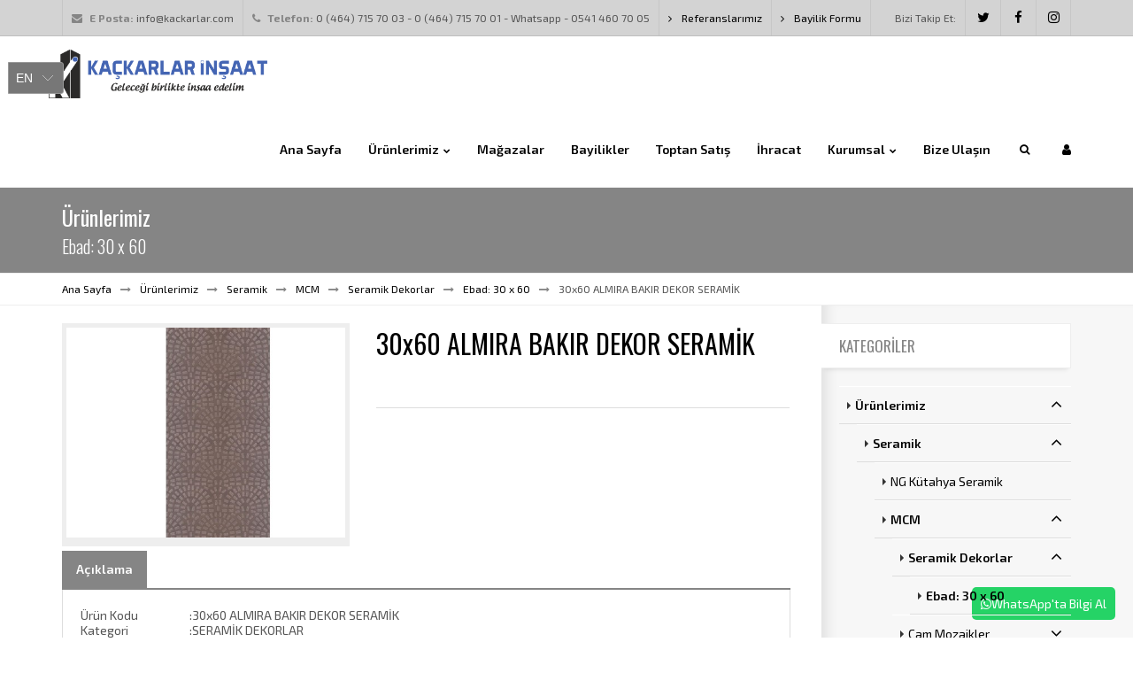

--- FILE ---
content_type: text/html; charset=utf-8
request_url: https://kackarlar.com/ebad-30-x-60/30x60-almira-bakir-dekor-seramik
body_size: 39555
content:
<!DOCTYPE html><html ng-app="newApp" ng-controller="MainCtrl" lang="tr"><head><meta charset="utf-8"><title>30x60 ALMIRA BAKIR DEKOR SERAMİK</title><meta name="description" content="30x60 ALMIRA BAKIR DEKOR SERAMİK"><meta name="keywords" content="30x60 ALMIRA BAKIR DEKOR SERAMİK"><meta name="author" content="kackarlar.com"><meta name="Language" content="Turkish"><meta http-equiv="Content-Language" content="tr-TR"><link rel="shortcut icon" href="/Upload/Dosyalar/resim-png/fav-iconsiyah-ea7772d8-66b1-4957-928a-0ae43f73c814.png" type="image/x-icon"><link rel="image_src" href="/Upload/Crop/resim/14productimage-354-kucuk-4cc5b62e-42d5-4866-b7ce-ecebb7128d18.jpg?width=750" type="image/jpeg"><link rel="apple-touch-icon" href="/Upload/Crop/resim/14productimage-354-kucuk-4cc5b62e-42d5-4866-b7ce-ecebb7128d18.jpg?width=750"><meta name="viewport" content="width=device-width, initial-scale=1, maximum-scale=1"><link href="https://fonts.googleapis.com/css?family=Oswald:100,300,400,500,700%7CExo+2:300,400,600,700,900&subset=latin,latin-ext" rel="stylesheet" type="text/css"><link rel="stylesheet" href="/App_Themes/Style.min.css"><link rel="stylesheet" href="/App_Themes/Tasarim2/css/assets.css"><link rel="stylesheet" href="/App_Themes/Tasarim2/Style.min.css"><link rel="stylesheet" href="/App_Themes/Tasarim2/css/light.css" id="theme_css"><link rel="stylesheet" href="/Upload/Renk.css" id="skin_css"><style type="text/css">
/* Siteyi siyah beyaz yapar 
body, button, a, p, h1, h2, h3, h4, h5, h6 {filter: grayscale(100%);
}
img {filter: grayscale(100%);
}
*/.top-head .logo img {height: 55px;
}
.black-bg, footer .divider.centered:before, footer .divider.centered:after {background-color: #f5f5f5;
}/* Dil seçeneği sağ üste  */
.yt-wrapper{ position: absolute !important;top: 70px;left: 10px;
}.yt-servicelink{display: none !important;
}
.yt-button_type_left{display: none !important;
}.page-title {padding: 10px 0;
}
.heading h4 {font-size: 17px;
}
.btn-gry-border, .gry-border, .top-bar-search, .breadcrumbs.style2, .breadcrumbs.style3, .filter-by.style5, .shop-item .item-box, .toolsBar select {border: 1px #f3f3f3 solid;
}
.shop-item {margin-bottom: 10px;
}
.mb-40 {margin-bottom: 5px !important;
}
.form-group {margin-bottom: 5px;
}
.btn {display: inline-block;padding: 5px 35px;
}
element.style {position: relative;overflow: hidden;width: auto;height: 100px;
}
.footer-top p.lg-txt {font-size: 22px;line-height: 27px;margin: 0;font-family: 'Oswald',sans-serif;font-weight: 200;
}
.heading h3, .heading h4 {font-size: 17px;line-height: 0;
}
.over-title-sm .slick-prev, .over-title-sm .slick-next {top: -47px;
}
.item-details {overflow: hidden;padding: 8px;position: relative;
}
body {font-family: "Exo 2",sans-serif;line-height: 1.25;-webkit-font-smoothing: antialiased;
}
.page-title h1 {margin: 0;font-size: 24px;
}
.page-title {padding: 5px 0;
}
.top-nav.with-icons>ul>li>a>span {line-height: 30px !important;padding-top: 20px;
}
.gry-bg, .gry-bar, .gry-bg .testimonials-bg:before, .gry-bg .testimonials-bg:after {background-color: #d3d3d3;
}.md-padding, .section {padding-top: 20px;padding-bottom: 80px;
}
h3, .h3 {font-size: 16px;
}
a, a:hover, a:focus, h1, h2, h3, h4, h5, h6, .sticky-nav .top-search > a, .sticky-nav .top-cart > a, .team-box.box-1 .team-socials .social-list li a, .top-nav .mega-menu .nav-tabs a:hover, .black-color {color: #000;
}
/* burası sayfa içi değişikliği için iframe eklenince geniş olsun diye .row {margin-right: -250px;margin-left: -250px;
}
*/
/* Alttaki  kısım sponsor logoların alt ve üst boşluklarını sıfırlar */
.pb-30 {padding-bottom: 0px !important;
}
.pt-30 {padding-top: 0px !important;
}
/* alttaki kısı slider oklarının yukarı aşağı inip çıkması için sponsor butonlar için */
.horizontal-slider .slick-prev, .horizontal-slider .slick-next, .vertical-slider .slick-prev, .vertical-slider .slick-next {top: -65px;}
.page-title {padding: 15px 0;
}/* üst başlıktaki butonların renklendirmesi */
.header-1.dark:not(.sticky-nav) .top-nav > ul > li > a > span:before, .header-1.dark:not(.sticky-nav) .logo, .skew-nav.dark > ul > li > a > span:before {background: #333;background: -webkit-gradient(left top, left bottom, color-stop(0%, #222), color-stop(15%, #333), color-stop(50%, #333), color-stop(82%, #222), color-stop(100%, #111));background: -webkit-linear-gradient(top, #222 0%, #333 15%, #333 50%, #222 82%, #111 100%);background: linear-gradient(to bottom, #727db3 0%, #6b5e5e 15%, #333 50%, #222 82%, #6f4545 100%);
}
/* burada ürünlerin font büyüklüğü vs. yapılıyor. */.item-title {margin: 0 0 10px;font-size: 14px;font-weight:100  ;text-align: center;position: relative;width: 98%;text-overflow: ellipsis;overflow: hidden;white-space: nowrap;
}/* Sliderdeki ok işaretlerinin aşağı yukarı indirilmesi */
.horizontal-slider .slick-prev, .horizontal-slider .slick-next, .vertical-slider .slick-prev, .vertical-slider .slick-next {top: -47px;
}/* ürün sliderdeki yıldızları silmek için */
.item-details .item-rating {text-align: center;visibility: hidden;
}/* manşet haberin alt resimleri gizleme */
.lg-slider-cam.camera_wrap .camera_thumbs_cont img {height: 50px;width: 70px;visibility: hidden;
}
/* manşet haberin alt resimin de arka planı gizlendi display none */.camera_thumbs_cont ul li {display: none;padding: 0 4px;
}/* manşet resmi büyütme */
.camera_wrap.camera-slider.lg-slider-cam {display: block !important ; margin-bottom: 11px !important; height: 525px !important;  }  /* manşet slayt altı metin renk */
.lg-slider-cam.camera_wrap .camera_caption div {background: rgb(0 0 0 / 80%);position: absolute;width: 100%;bottom: 0;
}/* manşet slayt yazı büyüklüğü */
element.style {color: #fff;font-size: large;
}/* soldaki menunun yazı font büyüklükleri */
.butonbg {text-shadow: 2px 2px 3px #000;background-repeat: no-repeat;background-position: center center;-webkit-background-size: cover;-moz-background-size: cover;-o-background-size: cover;background-size: cover;font-size: medium;text-align: left;text-indent: -19px;
}/* en alt kurumsal yazısı iptal */
.footer-top p.lg-txt {font-size: 22px;line-height: 27px;margin: 0;font-family: 'Oswald',sans-serif;font-weight: 200;display: none !important;
}
</style></head><body><div class="page-loader"></div><div class="pageWrapper wide"><div class=""></div><div class="top-bar gry-bg hidden-xs hidden-sm"><div class="container"><ul class="top-info f-left"><li><i class="fa fa-envelope main-color"></i><b class="main-color">E Posta:</b> info@kackarlar.com</li><li><i class="fa fa-phone main-color"></i><b class="main-color">Telefon:</b> 0 (464) 715 70 03 - 0 (464) 715 70 01 - Whatsapp - 0541 460 70 05</li><li><a target="_self" href="/referanslarimiz"><i class="fa fa-angle-right"></i> Referanslarımız</a></li><li><a target="_self" href="/bayilik-formu"><i class="fa fa-angle-right"></i> Bayilik Formu</a></li></ul><div class="f-right social-list"><span class="lbl-txt">Bizi Takip Et:</span><a target="_blank" href="https://twitter.com/Kackarlar_ins/status/1482381709190520833" data-toggle="tooltip" data-placement="bottom" data-original-title="Twitter"><i class="fa fa-twitter ic-twitter no-border"></i></a><a target="_blank" href="https://www.facebook.com/kackarlarinsaat" data-toggle="tooltip" data-placement="bottom" data-original-title="Facebook"><i class="fa fa-facebook ic-facebook no-border"></i></a><a target="_blank" href="https://instagram.com/kackarlarinsaat" data-toggle="tooltip" data-placement="bottom" data-original-title="Instagram"><i class="fa fa-instagram ic-instagram no-border"></i></a></div></div></div><header class="top-head minimal"><div class="container"><div class="logo"><a href="/"><img alt="KA&#199;KARLAR İNŞAAT Kurumsal Web Sitesi" src="/Upload/Dosyalar/resim-png/logo-site-f8f6e56b-c464-4dce-9903-b421a2efe15e.png"></a></div><div class="responsive-nav"><nav class="top-nav light-sub"><ul><li><a target="_self" href="/" style="background-color:"><span>Ana Sayfa</span></a></li><li><a target="_self" href="/urunlerimiz" style="background-color:"><span>Ürünlerimiz</span></a><ul><li><a target="_self" href="/seramik" style="background-color:">Seramik</a><ul><li><a target="_self" href="/ng-kutahya-seramik" style="background-color:">NG Kütahya Seramik</a></li><li><a target="_self" href="/betsan" style="background-color:">Betsan</a><ul><li><a target="_self" href="/havuz-cam-mozaik-aqua" style="background-color:">Havuz Cam - Mozaik Aqua</a></li><li><a target="_self" href="/decozone" style="background-color:">Decozone</a></li><li><a target="_self" href="/module-pattern" style="background-color:">Module Pattern</a></li><li><a target="_self" href="/havuz-porselen-karo" style="background-color:">Havuz - Porselen - Karo</a></li></ul></li></ul></li><li><a target="_self" href="/dogal-traverten-tas" style="background-color:">Doğal Traverten Taş</a><ul><li><a target="_self" href="/delta-mermer-dogaltas" style="background-color:">Delta Mermer - Doğaltaş</a></li></ul></li><li><a target="_self" href="/yapi-kimyasallari" style="background-color:">Yapı Kimyasalları</a><ul><li><a target="_self" href="/weber" style="background-color:">Weber</a><ul><li><a target="_self" href="/seramik-yapistiricilar" style="background-color:">Seramik Yapıştırıcılar</a></li><li><a target="_self" href="/derz-dolgulari" style="background-color:">Derz Dolguları</a></li><li><a target="_self" href="/su-yalitim-sistemleri" style="background-color:">Su Yalıtım Sistemleri</a></li><li><a target="_self" href="/dis-cephe-ve-boya-kaplamalar" style="background-color:">Dış Cephe ve Boya Kaplamalar</a></li><li><a target="_self" href="/mantoloma-cozumleri" style="background-color:">Mantoloma Çözümleri</a></li><li><a target="_self" href="/teknik-cozumler" style="background-color:">Teknik Çözümler</a></li><li><a target="_self" href="/zemin-sistemleri" style="background-color:">Zemin Sistemleri</a></li><li><a target="_self" href="/is-cephe-boyalari" style="background-color:">İş Cephe Boyaları</a></li></ul></li><li><a target="_self" href="/jotun" style="background-color:">Jotun</a><ul><li><a target="_self" href="/ic-cephe-boyasi-1" style="background-color:">İç Cephe Boyası</a></li><li><a target="_self" href="/dis-cephe-boyasi-1" style="background-color:">Dış Cephe Boyası</a></li></ul></li><li><a target="_self" href="/bmt-alci" style="background-color:">BMT Alçı</a><ul><li><a target="_self" href="/toz-alci" style="background-color:">Toz Alçı</a></li><li><a target="_self" href="/alci-plaka" style="background-color:">Alçı Plaka</a></li><li><a target="_self" href="/yapi-kimyasallari-1" style="background-color:">Yapı Kimyasalları</a></li></ul></li><li><a target="_self" href="/hemel" style="background-color:">Hemel</a><ul><li><a target="_self" href="/dis-mekan" style="background-color:">Dış Mekan</a></li><li><a target="_self" href="/ic-mekan" style="background-color:">İç Mekan</a></li><li><a target="_self" href="/dech-ve-bahce" style="background-color:">Dech ve Bahçe</a></li></ul></li></ul></li><li><a target="_self" href="/banyo-mutfak" style="background-color:">Banyo Mutfak</a><ul><li><a target="_self" href="/eca" style="background-color:">Eca</a><ul><li><a target="_self" href="/armatur" style="background-color:">Armatür</a></li><li><a target="_self" href="/gomme-rezervuar" style="background-color:">Gömme Rezervuar</a></li><li><a target="_self" href="/su-tesisati-dogalgaz-vanalari" style="background-color:">Su Tesisatı Doğalgaz Vanaları</a></li></ul></li><li><a target="_self" href="/serel" style="background-color:">Serel</a></li><li><a target="_self" href="/say-celik" style="background-color:">Say Çelik</a></li><li><a target="_self" href="/orka" style="background-color:">Orka</a></li><li><a target="_self" href="/kabinet" style="background-color:">Kabinet</a><ul><li><a target="_self" href="/dus-kabinleri" style="background-color:">Duş Kabinleri</a></li><li><a target="_self" href="/dus-tekneleri" style="background-color:">Duş Tekneleri</a></li><li><a target="_self" href="/kuvetler" style="background-color:">Küvetler</a></li></ul></li><li><a target="_self" href="/formina" style="background-color:">Formina</a><ul><li><a target="_self" href="/dus-ve-kabin-sistemleri" style="background-color:">Duş ve Kabin Sistemleri</a></li><li><a target="_self" href="/oval-ve-kare-dus-tekneleri" style="background-color:">Oval ve Kare Duş Tekneleri</a></li><li><a target="_self" href="/ozel-kuvetler" style="background-color:">Özel Küvetler</a></li><li><a target="_self" href="/sahuna-ve-compac-sistemler" style="background-color:">Sahuna ve Compac Sistemler</a></li></ul></li><li><a target="_self" href="/tema" style="background-color:">Tema</a></li><li><a target="_self" href="/duxxa" style="background-color:">Duxxa</a></li></ul></li><li><a target="_self" href="/tesisat" style="background-color:">Tesisat</a><ul><li><a target="_self" href="/kalde-boru" style="background-color:">Kalde Boru</a><ul><li><a target="_self" href="/pp-r-sistemleri" style="background-color:">PP-r Sistemleri</a></li><li><a target="_self" href="/pe-x-boru-sistemleri" style="background-color:">PE-x Boru Sistemleri</a></li><li><a target="_self" href="/alt-yapi-koruge-boru-sistemleri" style="background-color:">Alt Yapı Koruge Boru Sistemleri</a></li><li><a target="_self" href="/radyatorler" style="background-color:">Radyatörler</a></li><li><a target="_self" href="/metal-grubu" style="background-color:">Metal Grubu</a></li><li><a target="_self" href="/super-boru-sistemleri" style="background-color:">Süper Boru Sistemleri</a></li></ul></li><li><a target="_self" href="/firat-boru" style="background-color:">Fırat Boru</a><ul><li><a target="_self" href="/koruge-alt-yapi-borulari" style="background-color:">Koruge Alt Yapı Boruları</a></li><li><a target="_self" href="/derenaj-borulari" style="background-color:">Derenaj Boruları</a></li><li><a target="_self" href="/hortumlar" style="background-color:">Hortumlar</a></li></ul></li></ul></li><li><a target="_self" href="/hirdavat-malzemeleri" style="background-color:">Hırdavat Malzemeleri</a></li><li><a target="_self" href="/laminant-parke" style="background-color:">Laminant Parke</a></li></ul></li><li><a target="_self" href="/magazalar" style="background-color:"><span>Mağazalar</span></a></li><li><a target="_self" href="/bayilikler" style="background-color:"><span>Bayilikler</span></a></li><li><a target="_self" href="/toptan-satis" style="background-color:"><span>Toptan Satış</span></a></li><li><a target="_self" href="/ihracat" style="background-color:"><span>İhracat</span></a></li><li><a target="_self" style="background-color:"><span>Kurumsal</span></a><ul><li><a target="_self" href="/hakkimizda" style="background-color:">Hakkımızda</a></li><li><a target="_self" href="/misyon-vizyon" style="background-color:">Misyon - Vizyon</a></li><li><a target="_self" href="/kurumsal-kimlik" style="background-color:">Kurumsal Kimlik</a></li><li><a target="_self" href="/insan-kaynaklari" style="background-color:">İnsan Kaynakları</a></li><li><a target="_blank" href="https://passport.yandex.com.tr/auth?from=mail&amp;origin=hostroot_homer_auth_ru&amp;retpath=https%3A%2F%2Fmail.yandex.com.tr%2F%3Fpdd_domain%3Dkackarlar.com&amp;backpath=https%3A%2F%2Fmail.yandex.com.tr%3Fnoretpath%3D1&amp;mode=add-user&amp;pdd_domain=kackarlar.com" style="background-color:rgba(6,214,33,1)"><i class="fa fa-envelope"></i>Kurumsal Mail Girişi</a></li></ul></li><li><a target="_self" href="/bize-ulasin" style="background-color:"><span>Bize Ulaşın</span></a></li></ul></nav><div class="f-right"><div class="top-search "><a href="#" class=""><span class="fa fa-search"></span></a><div class="search-box"><form action="/Arama/Yap" method="post"> <input type="text" name="aranan" placeHolder="Arama Yap..."></form> </div></div><div class="top-cart "><a href="#" class=""><span class="fa fa-user"></span></a><div class="cart-box main-border"><div class="row"><div class="col-md-12" ng-if="!user.isim"><button type="button" class="btn btn-success btn-block" ui-sref="girisyap"><fa name="user"></fa><span class="ml-10">Giriş Yap</span></button><button type="button" class="btn btn-info btn-block" ui-sref="yenikayit"><fa name="user-plus"></fa><span class="ml-10">Yeni Kayıt</span></button><button type="button" class="btn btn-danger btn-block" ui-sref="sifreneydi"><fa name="user-times"></fa><span class="ml-10">Şifrem Neydi?</span></button></div><div class="col-md-12" ng-if="user.isim"><div class="img-thumbnail"><img ng-src="{{user.resim}}" alt="{{user.isim}} {{user.soyisim}}" /></div></div><div class="col-md-12" ng-if="user.isim"><ul class="custom-list style2"><li>Merhaba: <strong>{{user.isim}} {{user.soyisim}}</strong></li><li>{{user.sehir}} {{user.meslek}}</li><li ng-if="panel"><a ui-sref="faturalar">Siparişlerim</a></li><li><a ui-sref="bilgilerim">Bilgilerim</a></li><li><a href="/{{user.uzanti}}">Profilim</a></li><li><a href="javascript:;" ng-click="Cikis()">&#199;ıkış Yap</a></li></ul></div></div></div></div></div></div></div></header><div class="dheader"></div><div class="pageContent "><div ui-view></div><div ng-style="{'display':viewbody?'block':'none'}"><div class="page-title main-bg"><div class="container"><h1 class="white">&#220;r&#252;nlerimiz</h1><h3 class="white">Ebad: 30 x 60</h3></div></div><div class="breadcrumbs t-left"><div class="container"><a href="/">Ana Sayfa</a><i class="fa fa-long-arrow-right main-color"></i><a href="/urunlerimiz">&#220;r&#252;nlerimiz</a><i class="fa fa-long-arrow-right main-color"></i><a href="/seramik">Seramik</a><i class="fa fa-long-arrow-right main-color"></i><a href="/mcm">MCM</a><i class="fa fa-long-arrow-right main-color"></i><a href="/seramik-dekorlar">Seramik Dekorlar</a><i class="fa fa-long-arrow-right main-color"></i><a href="/ebad-30-x-60">Ebad: 30 x 60</a><i class="fa fa-long-arrow-right main-color"></i><span>30x60 ALMIRA BAKIR DEKOR SERAMİK</span></div></div><div class="container"><div class="row row-eq-height"><div class="col-md-9 md-padding main-content"><div class="row mb-40"><div class="col-md-5"><div class="product-img"><div class="product-zoom"><div><a class="zoom" href="/Upload/Crop/resim/14productimage-354-kucuk-4cc5b62e-42d5-4866-b7ce-ecebb7128d18.jpg"><img alt="30x60 ALMIRA BAKIR DEKOR SERAMİK" src="/Upload/Crop/resim/14productimage-354-kucuk-4cc5b62e-42d5-4866-b7ce-ecebb7128d18.jpg?width=500"></a></div></div></div></div><div class="col-md-7"><h2>30x60 ALMIRA BAKIR DEKOR SERAMİK</h2><div class="price-box"></div><hr /></div></div><div class="tabs bordered bg-color gr-bg"><ul class="nav nav-tabs"><li class="active"><a href="#aciklama" native-tab>A&#231;ıklama</a></li></ul><div class="tab-content"><div id="aciklama" class="tab-pane fade in active"><table width="400"><tbody><tr><td>Ürün Kodu</td><td>:</td><td>30x60 ALMIRA BAKIR DEKOR SERAMİK</td></tr><tr><td>Kategori</td><td>:</td><td>SERAMİK DEKORLAR</td></tr><tr><td>Ölçü</td><td>:</td><td>30X60</td></tr><tr><td>Kullanım Alanları</td><td>:</td><td>MUTFAK,BANYO,DEKORASYON</td></tr></tbody></table><div class="row"></div></div></div></div><div class="post-tools"><div class="share-post"><div class="f-left m-t-2 custom-font font-15 main-color">Paylaş:</div><div class="f-right" id="share_btns" data-easyshare data-easyshare-url=""><button class="facebook" data-easyshare-button="facebook"><span class="fa fa-facebook"></span><span class="share_num" data-easyshare-button-count="facebook"></span></button><button class="twitter" data-easyshare-button="twitter" data-easyshare-tweet-text=""><span class="fa fa-twitter"></span><span class="share_num" data-easyshare-button-count="twitter"></span></button><button class="googleplus" data-easyshare-button="google"><span class="fa fa-google-plus"></span><span class="share_num" data-easyshare-button-count="google"></span></button><button class="linkedin" data-easyshare-button="linkedin"><span class="fa fa-linkedin"></span><span class="share_num" data-easyshare-button-count="linkedin"></span></button><button class="pinterest" data-easyshare-button="pinterest"><span class="fa fa-pinterest-p"></span><span class="share_num" data-easyshare-button-count="pinterest"></span></button><button class="xing" data-easyshare-button="xing"><span class="fa fa-xing"></span><span class="share_num" data-easyshare-button-count="xing"></span></button><button class="total-shrs" data-easyshare-button="total"><span data-easyshare-total-count>0</span><span class="share_num">Shares</span></button><div data-easyshare-loader>Loading...</div></div></div><nav class="nav-single over-hidden"><span class="nav-previous f-left"><a href="/ebad-30-x-60/30x60-almira-gumus-dekor-seramik" rel="prev"><span class="meta-nav">← &#214;nceki</span><span class="nav-block main-color">30x60 ALMIRA GUMUS DEKOR SERAMIK</span></a></span><span class="nav-next f-right"><a href="/ebad-30-x-60/30x60-arbella-altin-dekor-seramik" rel="next"><span class="meta-nav">Sonraki →</span><span class="nav-block main-color">30x60 ARBELLA ALTIN DEKOR SERAMIK</span></a></span></nav></div><h3>Benzer Ebad: 30 x 60</h3><div class="grid-list" id="masonry"><div class="col-md-4 shop-item"><div class="item-box"><div class="item-img"><img alt="DAİSY GRİ G&#220;M&#220;Ş" src="/Upload/Crop/resim/11productimage-210-orta-2b9c3925-4756-41e9-9d66-005644045ae6.jpg?width=500"><div class="product-buttons"><a class="main-bg" href="/ebad-30-x-60/daisy-gri-gumus"><i class="fa fa-eye"></i>Detaylar</a></div></div><div class="item-details"><h3 class="item-title"><a href="/ebad-30-x-60/daisy-gri-gumus">DAİSY GRİ G&#220;M&#220;Ş</a></h3><div class="item-rating"><span class="fa fa-star-o"></span><span class="fa fa-star-o"></span><span class="fa fa-star-o"></span><span class="fa fa-star-o"></span><span class="fa fa-star-o"></span></div><div class="item-price"></div></div></div></div><div class="col-md-4 shop-item"><div class="item-box"><div class="item-img"><img alt="30x60 ALEXA SERAMIK DEKOR" src="/Upload/Crop/resim/10productimage-369-kucuk-b138e857-4f5f-4c27-8f5f-4ae243c6748f.jpg?width=500"><div class="product-buttons"><a class="main-bg" href="/ebad-30-x-60/30x60-alexa-seramik-dekor"><i class="fa fa-eye"></i>Detaylar</a></div></div><div class="item-details"><h3 class="item-title"><a href="/ebad-30-x-60/30x60-alexa-seramik-dekor">30x60 ALEXA SERAMIK DEKOR</a></h3><div class="item-rating"><span class="fa fa-star-o"></span><span class="fa fa-star-o"></span><span class="fa fa-star-o"></span><span class="fa fa-star-o"></span><span class="fa fa-star-o"></span></div><div class="item-price"></div></div></div></div><div class="col-md-4 shop-item"><div class="item-box"><div class="item-img"><img alt="STARFISH DEKOR (1 SET=8 KARO)" src="/Upload/Crop/resim/6productimage-991-c1111ba2-c752-46bb-892e-30f9452ef22c.jpg?width=500"><div class="product-buttons"><a class="main-bg" href="/ebad-30-x-60/starfish-dekor-1-set-8-karo"><i class="fa fa-eye"></i>Detaylar</a></div></div><div class="item-details"><h3 class="item-title"><a href="/ebad-30-x-60/starfish-dekor-1-set-8-karo">STARFISH DEKOR (1 SET=8 KARO)</a></h3><div class="item-rating"><span class="fa fa-star-o"></span><span class="fa fa-star-o"></span><span class="fa fa-star-o"></span><span class="fa fa-star-o"></span><span class="fa fa-star-o"></span></div><div class="item-price"></div></div></div></div><div class="col-md-4 shop-item"><div class="item-box"><div class="item-img"><img alt="JANGO" src="/Upload/Crop/resim/1productimage-218-b4e45061-55a6-4a4e-a4cf-18c624b1d57a.jpg?width=500"><div class="product-buttons"><a class="main-bg" href="/ebad-30-x-60/jango"><i class="fa fa-eye"></i>Detaylar</a></div></div><div class="item-details"><h3 class="item-title"><a href="/ebad-30-x-60/jango">JANGO</a></h3><div class="item-rating"><span class="fa fa-star-o"></span><span class="fa fa-star-o"></span><span class="fa fa-star-o"></span><span class="fa fa-star-o"></span><span class="fa fa-star-o"></span></div><div class="item-price"></div></div></div></div><div class="col-md-4 shop-item"><div class="item-box"><div class="item-img"><img alt="CHEWİE G&#220;M&#220;Ş" src="/Upload/Crop/resim/2productimage-219-79f7e2dd-1704-4377-99c6-297d7ee7c6a8.jpg?width=500"><div class="product-buttons"><a class="main-bg" href="/ebad-30-x-60/chewie-gumus"><i class="fa fa-eye"></i>Detaylar</a></div></div><div class="item-details"><h3 class="item-title"><a href="/ebad-30-x-60/chewie-gumus">CHEWİE G&#220;M&#220;Ş</a></h3><div class="item-rating"><span class="fa fa-star-o"></span><span class="fa fa-star-o"></span><span class="fa fa-star-o"></span><span class="fa fa-star-o"></span><span class="fa fa-star-o"></span></div><div class="item-price"></div></div></div></div><div class="col-md-4 shop-item"><div class="item-box"><div class="item-img"><img alt="ROSE MAT" src="/Upload/Crop/resim/3productimage-274-486a929e-1b7e-4a68-b7b0-9661ed52d2f1.jpg?width=500"><div class="product-buttons"><a class="main-bg" href="/ebad-30-x-60/rose-mat"><i class="fa fa-eye"></i>Detaylar</a></div></div><div class="item-details"><h3 class="item-title"><a href="/ebad-30-x-60/rose-mat">ROSE MAT</a></h3><div class="item-rating"><span class="fa fa-star-o"></span><span class="fa fa-star-o"></span><span class="fa fa-star-o"></span><span class="fa fa-star-o"></span><span class="fa fa-star-o"></span></div><div class="item-price"></div></div></div></div></div></div><div class="col-md-3 md-padding sidebar"><div class="sidebar-widgets"><ul><li class="widget widget-categories"><h4 class="widget-title"><span class="main-color">Kategoriler</span></h4><div class="widget-content"><ul class="kategoriler"><li class=""><a href="/urunlerimiz" title="&#220;r&#252;nlerimiz"> &#220;r&#252;nlerimiz <i></i></a><ul class=""><li class=""><a href="/seramik" title="Seramik"> Seramik <i></i></a><ul class=""><li class=""><a href="/ng-kutahya-seramik" title="NG K&#252;tahya Seramik"> NG K&#252;tahya Seramik </a></li><li class=""><a href="/mcm" title="MCM"> MCM <i></i></a><ul class=""><li class=""><a href="/seramik-dekorlar" title="Seramik Dekorlar"> Seramik Dekorlar <i></i></a><ul class=""><li class="active"><a href="/ebad-30-x-60" title="Ebad: 30 x 60"> Ebad: 30 x 60 </a></li></ul></li><li class=""><a href="/cam-mozaikler" title="Cam Mozaikler"> Cam Mozaikler <i></i></a><ul class=""><li class=""><a href="/ebad-25-x-25" title="Ebad: 25 x 25"> Ebad: 25 x 25 </a></li></ul></li></ul></li><li class=""><a href="/betsan" title="Betsan"> Betsan <i></i></a><ul class=""><li class=""><a href="/havuz-cam-mozaik-aqua" title="Havuz Cam - Mozaik Aqua"> Havuz Cam - Mozaik Aqua </a></li><li class=""><a href="/decozone" title="Decozone"> Decozone </a></li><li class=""><a href="/module-pattern" title="Module Pattern"> Module Pattern </a></li><li class=""><a href="/havuz-porselen-karo" title="Havuz - Porselen - Karo"> Havuz - Porselen - Karo </a></li></ul></li></ul></li><li class=""><a href="/dogal-traverten-tas" title="Doğal Traverten Taş"> Doğal Traverten Taş <i></i></a><ul class=""><li class=""><a href="/delta-mermer-dogaltas" title="Delta Mermer - Doğaltaş"> Delta Mermer - Doğaltaş </a></li></ul></li><li class=""><a href="/yapi-kimyasallari" title="Yapı Kimyasalları"> Yapı Kimyasalları <i></i></a><ul class=""><li class=""><a href="/weber" title="Weber"> Weber <i></i></a><ul class=""><li class=""><a href="/is-cephe-boyalari" title="İş Cephe Boyaları"> İş Cephe Boyaları </a></li><li class=""><a href="/zemin-sistemleri" title="Zemin Sistemleri"> Zemin Sistemleri </a></li><li class=""><a href="/teknik-cozumler" title="Teknik &#199;&#246;z&#252;mler"> Teknik &#199;&#246;z&#252;mler </a></li><li class=""><a href="/mantoloma-cozumleri" title="Mantoloma &#199;&#246;z&#252;mleri"> Mantoloma &#199;&#246;z&#252;mleri </a></li><li class=""><a href="/dis-cephe-ve-boya-kaplamalar" title="Dış Cephe ve Boya Kaplamalar"> Dış Cephe ve Boya Kaplama… </a></li><li class=""><a href="/su-yalitim-sistemleri" title="Su Yalıtım Sistemleri"> Su Yalıtım Sistemleri </a></li><li class=""><a href="/derz-dolgulari" title="Derz Dolguları"> Derz Dolguları </a></li></ul></li><li class=""><a href="/jotun" title="Jotun"> Jotun <i></i></a><ul class=""><li class=""><a href="/dis-cephe-boyasi-1" title="Dış Cephe Boyası"> Dış Cephe Boyası </a></li><li class=""><a href="/ic-cephe-boyasi-1" title="İ&#231; Cephe Boyası"> İ&#231; Cephe Boyası </a></li></ul></li><li class=""><a href="/bmt-alci" title="BMT Al&#231;ı"> BMT Al&#231;ı <i></i></a><ul class=""><li class=""><a href="/toz-alci" title="Toz Al&#231;ı"> Toz Al&#231;ı </a></li><li class=""><a href="/seramik-yapistiricilar" title="Seramik Yapıştırıcılar"> Seramik Yapıştırıcılar </a></li><li class=""><a href="/yapi-kimyasallari-1" title="Yapı Kimyasalları"> Yapı Kimyasalları </a></li><li class=""><a href="/alci-plaka" title="Al&#231;ı Plaka"> Al&#231;ı Plaka </a></li></ul></li><li class=""><a href="/tek-boya" title="Tek Boya"> Tek Boya <i></i></a><ul class=""><li class=""><a href="/dis-cephe-boyasi" title="Dış Cephe Boyası"> Dış Cephe Boyası </a></li><li class=""><a href="/ic-cephe-boyasi" title="İ&#231; Cephe Boyası"> İ&#231; Cephe Boyası </a></li><li class=""><a href="/yagli-boya" title="Yağlı Boya"> Yağlı Boya </a></li></ul></li><li class=""><a href="/hemel" title="Hemel"> Hemel <i></i></a><ul class=""><li class=""><a href="/dis-mekan" title="Dış Mekan"> Dış Mekan </a></li><li class=""><a href="/ic-mekan" title="İ&#231; Mekan"> İ&#231; Mekan </a></li><li class=""><a href="/dech-ve-bahce" title="Dech ve Bah&#231;e"> Dech ve Bah&#231;e </a></li></ul></li></ul></li><li class=""><a href="/banyo-mutfak" title="Banyo Mutfak"> Banyo Mutfak <i></i></a><ul class=""><li class=""><a href="/eca" title="Eca"> Eca <i></i></a><ul class=""><li class=""><a href="/su-tesisati-dogalgaz-vanalari" title="Su Tesisatı Doğalgaz Vanaları"> Su Tesisatı Doğalgaz Vana… </a></li><li class=""><a href="/gomme-rezervuar" title="G&#246;mme Rezervuar"> G&#246;mme Rezervuar </a></li><li class=""><a href="/armatur" title="Armat&#252;r"> Armat&#252;r </a></li></ul></li><li class=""><a href="/kabinet" title="Kabinet"> Kabinet <i></i></a><ul class=""><li class=""><a href="/dus-kabinleri" title="Duş Kabinleri"> Duş Kabinleri </a></li><li class=""><a href="/dus-tekneleri" title="Duş Tekneleri"> Duş Tekneleri </a></li><li class=""><a href="/kuvetler" title="K&#252;vetler"> K&#252;vetler </a></li></ul></li><li class=""><a href="/serel" title="Serel"> Serel </a></li><li class=""><a href="/say-celik" title="Say &#199;elik"> Say &#199;elik </a></li><li class=""><a href="/orka" title="Orka"> Orka </a></li><li class=""><a href="/idevit" title="İdevit"> İdevit <i></i></a><ul class=""><li class=""><a href="/klozetler" title="Klozetler"> Klozetler </a></li><li class=""><a href="/lavabolar" title="Lavabolar"> Lavabolar </a></li></ul></li><li class=""><a href="/formina" title="Formina"> Formina <i></i></a><ul class=""><li class=""><a href="/sahuna-ve-compac-sistemler" title="Sahuna ve Compac Sistemler"> Sahuna ve Compac Sistemle… </a></li><li class=""><a href="/ozel-kuvetler" title="&#214;zel K&#252;vetler"> &#214;zel K&#252;vetler </a></li><li class=""><a href="/oval-ve-kare-dus-tekneleri" title="Oval ve Kare Duş Tekneleri"> Oval ve Kare Duş Tekneler… </a></li><li class=""><a href="/dus-ve-kabin-sistemleri" title="Duş ve Kabin Sistemleri"> Duş ve Kabin Sistemleri </a></li></ul></li><li class=""><a href="/tema" title="Tema"> Tema </a></li><li class=""><a href="/turavit" title="Turavit"> Turavit </a></li><li class=""><a href="/duxxa" title="Duxxa"> Duxxa </a></li></ul></li><li class=""><a href="/tesisat" title="Tesisat"> Tesisat <i></i></a><ul class=""><li class=""><a href="/kalde-boru" title="Kalde Boru"> Kalde Boru <i></i></a><ul class=""><li class=""><a href="/radyatorler" title="Radyat&#246;rler"> Radyat&#246;rler </a></li><li class=""><a href="/metal-grubu" title="Metal Grubu"> Metal Grubu </a></li><li class=""><a href="/super-boru-sistemleri" title="S&#252;per Boru Sistemleri"> S&#252;per Boru Sistemleri </a></li><li class=""><a href="/alt-yapi-koruge-boru-sistemleri" title="Alt Yapı Koruge Boru Sistemleri"> Alt Yapı Koruge Boru Sist… </a></li><li class=""><a href="/pe-x-boru-sistemleri" title="PE-x Boru Sistemleri"> PE-x Boru Sistemleri </a></li><li class=""><a href="/pp-r-sistemleri" title="PP-r Sistemleri"> PP-r Sistemleri </a></li></ul></li><li class=""><a href="/firat-boru" title="Fırat Boru"> Fırat Boru <i></i></a><ul class=""><li class=""><a href="/hortumlar" title="Hortumlar"> Hortumlar </a></li><li class=""><a href="/derenaj-borulari" title="Derenaj Boruları"> Derenaj Boruları </a></li><li class=""><a href="/koruge-alt-yapi-borulari" title="Koruge Alt Yapı Boruları"> Koruge Alt Yapı Boruları </a></li></ul></li></ul></li><li class=""><a href="/hirdavat-malzemeleri" title="Hırdavat Malzemeleri"> Hırdavat Malzemeleri </a></li><li class=""><a href="/laminant-parke" title="Laminant Parke"> Laminant Parke </a></li></ul></li></ul></div></li><li class="widget"><h4 class="widget-title"><span class="main-color">Arama Yap</span></h4><div class="widget-content"><form action="/Filtre/ebad-30-x-60/icerik" method="post"><div class="row"><div class="col-md-12"><div class="form-group"><input class="form-control" id="kelime" name="kelime" placeholder="Aranacak Kelime" type="text" value="" /></div></div><div class="col-md-6"><div class="form-group"><input class="form-control" id="fiyatmin" name="fiyatmin" placeholder="Fiyat Min" type="text" value="" /></div></div><div class="col-md-6"><div class="form-group"><input class="form-control" id="fiyatmax" name="fiyatmax" placeholder="Fiyat Max" type="text" value="" /></div></div><div class="col-md-12"><button type="submit" class="btn btn-3d main-bg">Ara</button></div></div></form></div></li><li class="widget"><h4 class="widget-title"><span class="main-color">Hızlı Erişim</span></h4><div class="widget-content"><p>&nbsp;</p><script>(function(d, s, id) { var js, fjs = d.getElementsByTagName(s)[0]; if (d.getElementById(id)) return; js = d.createElement(s); js.id = id; js.src = 'https://connect.facebook.net/tr_TR/sdk.js#xfbml=1&version=v3.2'; fjs.parentNode.insertBefore(js, fjs);}(document, 'script', 'facebook-jssdk'));</script><header><div class="fb-page" data-adapt-container-width="true" data-height="700px" data-hide-cover="false" data-href="https://www.facebook.com/Kackarlar.ins" data-show-facepile="false" data-small-header="false" data-tabs="timeline" data-width="500px"><blockquote cite="https://www.facebook.com/Kackarlar.ins" class="fb-xfbml-parse-ignore"><a href="https://www.facebook.com/Kackarlar.ins">Kaçkarlar İnşaat</a></blockquote></div></header><p>&nbsp;</p><p><img src="/Upload/Dosyalar/resim-png/ayniurunsiparisteklif-97d4ef7d-751f-40e6-bb59-77c2caa77b64.png" style="max-width:100%;" /></p><p><a href="http://www.kackarlar.com.tr" target="_blank"><img src="/Upload/Dosyalar/resim-png/onlinemagaza-c07b275a-f66a-4580-8232-2ab617c5eb43.png" style="max-width:100%;" /></a></p></div></li></ul></div></div></div></div></div></div><footer id="footWrapper"><div class="footer-top main-bg"><div class="container"><p class="lg-txt t-center sm-padding font-30">KA&#199;KARLAR İNŞAAT Kurumsal Web Sitesi</p></div></div><div class="footer-middle"><div class="container"><div class="row"><div class="col-md-4 first"><h3>Bizi Takip Et</h3><div class="social-list half-icons"><a target="_blank" href="https://twitter.com/Kackarlar_ins/status/1482381709190520833"><i class="fa fa-twitter ic-twitter ic-colored sm-icon"></i><span>Twitter</span></a><a target="_blank" href="https://www.facebook.com/kackarlarinsaat"><i class="fa fa-facebook ic-facebook ic-colored sm-icon"></i><span>Facebook</span></a><a target="_blank" href="https://instagram.com/kackarlarinsaat"><i class="fa fa-instagram ic-instagram ic-colored sm-icon"></i><span>Instagram</span></a></div></div><div class="col-md-4"><h3>Hakkımızda</h3><p>Ka&#231;karlar İnşaat  Kurumsal Web Sitesi</p></div><div class="col-md-4 last contact-widget"><h3>İletişim</h3><ul class="details"><li><i class="fa fa-map-marker"></i><span>Deniz mahallesi sahil yolu &#252;zeri sehir merkezi girişi no 6/A 
ARDEŞEN RİZE</span></li><li><i class="fa fa-envelope"></i><span>info@kackarlar.com</span></li><li><i class="fa fa-phone"></i><span>0 (464) 715 70 03 - 0 (464) 715 70 01 - Whatsapp - 0541 460 70 05</span></li></ul></div></div></div></div><div class="footer-bottom"><div class="container"><div class="row"><div class="copyrights t-center">Copyright &#169; 2023 T&#252;m Haklarımız Saklıdır.</div></div></div></div></footer></div><div class="modal fade" id="aModal"><div class="modal-dialog"><div class="modal-content" id="content1" ui-view="modal1"></div><div class="modal-content" id="content2" ui-view="modal2" style="display:none"></div><div class="modal-content" id="content3" ui-view="modal3" style="display:none"></div></div></div><a id="to-top" href="#"><span class="fa fa fa-angle-up"></span></a><script type="text/javascript">var $theme = 'light', $skin = 'default', $layout = 'wide', $bodyclass = 'bg2', $rtl = '0', $loadin = '0', $loaderStyle = 'circles', $sticky = '1', $totop = '1';</script><script type="text/javascript" src="/App_Themes/Script.min.js"></script><script type="text/javascript" src="/App_Themes/Tasarim2/Views.js"></script><script type="text/javascript" src="/App_Themes/Tasarim2/Script.min.js"></script><div id="ytWidget"></div><script src="https://translate.yandex.net/website-widget/v1/widget.js?widgetId=ytWidget&pageLang=tr&widgetTheme=dark&autoMode=false" type="text/javascript"></script>
<!DOCTYPE html>
<html lang="tr">
<head><meta charset="UTF-8"><meta name="viewport" content="width=device-width, initial-scale=1.0"><title>Web Sitenizin Başlığı</title><!-- Font Awesome --><link rel="stylesheet" href="https://cdnjs.cloudflare.com/ajax/libs/font-awesome/5.15.4/css/all.min.css" integrity="sha512-QHtvZUpfz+HIJ8++6ZzSioDRwA/38ctnDFUiQ7H5U9gYUUhtQOg4fF5Lv7If9p6r9tPC4qWLLg2D+ZyY5qJgBQ==" crossorigin="anonymous" /><!-- WhatsApp Baloncuğu Stili --><style>.whatsapp-container {position: fixed;bottom: 20px;right: 20px;background-color: #25D366;color: #FFFFFF;padding: 10px;border-radius: 5px;text-align: center;text-decoration: none;display: flex;align-items: center;}.whatsapp-icon {margin-right: 5px;}</style>
</head>
<body><!-- WhatsApp Paylaşım Bağlantısı --><a class="whatsapp-container" href="https://wa.me/905414607002?text=Kaçkarlar%20İnşaat%20ürünleriniz%20hakkında%20bilgi%20almak%20istiyorum" target="_blank"><i class="fa fa-whatsapp"></i> WhatsApp'ta Bilgi Al</a></body>
</html>
<script type="text/javascript">
var player;function onYouTubeIframeAPIReady() {// Oynatıcıyı oluşturplayer = new YT.Player('youtubePlayer', {events: {'onStateChange': onPlayerStateChange}});
}function onPlayerStateChange(event) {if (event.data === YT.PlayerState.ENDED) {// Video bittiğinde, otomatik olarak yeniden başlatplayer.seekTo(0); // İsterseniz belirli bir başlama süresi belirtebilirsiniz (örneğin, 5 saniye: player.seekTo(5))player.playVideo();}
}window.onload = function() {document.querySelectorAll('.ccSlider ul li').forEach(function(li) {let backgroundStyle = li.style.backgroundImage;if (backgroundStyle.includes("width=1200")) {li.style.backgroundImage = backgroundStyle.replace("width=1200", "width=100%");}});
};</script></body></html>